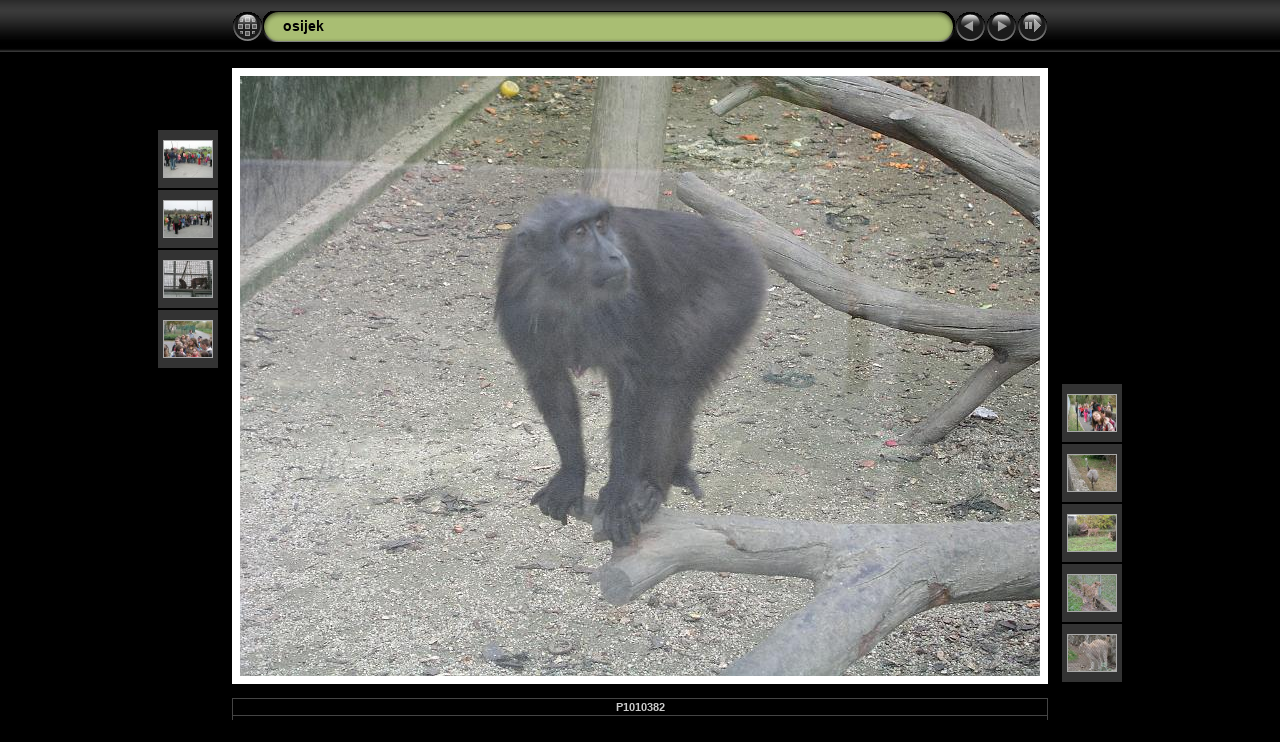

--- FILE ---
content_type: application/javascript
request_url: http://ukij.hr/slike/08/osijek/res/embedmovie.js
body_size: 4798
content:
/* embedmovie.js
 * Author: Laszlo Molnar / Hungary
 * Date: 01/11/2006
 * Version: 0.5
 */
 
var mtype = new Array (".avi.mp3", ".qt.mov.mpg.mpeg.mpe.mp4.aiff", ".wmv.wma.asf", ".swf", ".flv", ".divx.xvid" );
var cheight = new Array (0, 16, 64, 0, 18, 20);
var audio = ".mp3.wav.wma.aiff.mid.rm.ram";

function addParam(name, value) {
  return '<param name="' + name + '" value="' + value + '" />\n';
}

function embedMovie(src, width, height, autoplay, hide, scaletofit) {
  var isExplorer = (navigator.appName.indexOf('Explorer') != -1);
  var ext = src.substr(src.lastIndexOf('.')).toLowerCase();
  var isAudio = (audio.indexOf(ext) != -1);

  for(i = 0; i < mtype.length; i++)
    if(mtype[i].indexOf(ext) != -1) break;

  if(i == 0) { i = (navigator.userAgent.indexOf('Macintosh') != -1)? 1 : 2; }

  if(!scaletofit && audio.indexOf(ext) != -1) height = 0;
    
  if(hide) width = height = 0;
  else height += (i < mtype.length)? cheight[i] : 45;

  switch (i) {
  
  case 1: // QuickTime Movie

    if(isExplorer) {
      document.write('<object classid="clsid:02BF25D5-8C17-4B23-BC80-D3488ABDDC6B" ');
      document.write('codebase="http://www.apple.com/qtactivex/qtplugin.cab#version=6,0,2,0" '); }
    else
      document.write('<object type="video/quicktime" data="' + src + '"');

    document.write(' width="' + width + '" height="' + height + '" id="QuickTimePlayer">\n');
    document.write(addParam("src", src));
    document.write(addParam("autoplay", autoplay? 'true':'false'));
    document.write(addParam("bgcolor", "black"));
    if(scaletofit) document.write(addParam("scale", "tofit"));
    document.write('</object>\n');
    break;

  case 2: // Windows Media Player 

    if(src.indexOf('/') == -1) src = './' + src;

    if(isExplorer)
      document.write('<object classid="CLSID:6BF52A52-394A-11d3-B153-00C04F79FAA6" ');
    else
      document.write('<object type="video/x-ms-wmv" data="' + src + '" ');

    document.write('width="' + width + '" height="' + height + '" id="MediaPlayer">\n');
    if(isExplorer) document.write(addParam("URL", src));
    document.write(addParam("src", src));
    document.write(addParam("AutoStart", autoplay? '1':'0'));
    if(scaletofit) document.write(addParam("StretchToFit", '1'));
    document.write(addParam(isExplorer? "ShowControls":"Controller", '1'));
    document.write('</object>\n');
    break;

  case 3: // Flash Animation
    if(isExplorer) {
      document.write('<object classid="CLSID:D27CDB6E-AE6D-11CF-96B8-444553540000" ');
      document.write('codebase="http://fpdownload.macromedia.com/pub/shockwave/cabs/flash/swflash.cab#version=8,0,0,0" '); }
    else
      document.write('<object type="application/x-shockwave-flash" data="' + src + '" ');

    document.write('width="' + width + '" height="' + height + '" id="FlashPlayer" align="middle" />\n');
    document.write(addParam("movie", src));
    document.write(addParam("allowScriptAccess", "sameDomain"));
    document.write('</object>\n');
    break;

  case 4: // Flash movie
    if(isExplorer) {
      document.write('<object classid="CLSID:D27CDB6E-AE6D-11CF-96B8-444553540000" ');
      document.write('codebase="http://fpdownload.macromedia.com/pub/shockwave/cabs/flash/swflash.cab#version=8,0,0,0" '); }
    else
      document.write('<object type="application/x-shockwave-flash" data="' + src + '&autoStart=' + (autoplay? 'true':'false') + '" ');

    document.write('width="' + width + '" height="' + height + '" id="FlashPlayer" align="middle" />\n');
    document.write(addParam("movie", src + '&autoStart=' + (autoplay? 'true':'false')));
    document.write(addParam("allowScriptAccess", "sameDomain"));
    document.write(addParam("quality", "high"));
    document.write('</object>\n');
    break;

  case 5: // DivX Movie
    if(isExplorer) {
      document.write('<object classid="CLSID:67DABFBF-D0AB-41fa-9C46-CC0F21721616" ');
      document.write('codebase="http://go.divx.com/plugin/DivXBrowserPlugin.cab" '); }
    else
      document.write('<object type="video/divx" data="' + src + '" ');

    document.write('width="' + width + '" height="' + height + '" pluginspage="http://go.divx.com/plugin/download/" id="DivxPlayer">\n');
    document.write(addParam("mode", "zero"));
    document.write(addParam("autoPlay", autoplay? 'true':'false'));
    document.write(addParam("allowContextMenu", "false"));
    if(src.charAt(0) == "." || src.charAt(0) == "/" || src.indexOf("http:") == 0)
      document.write(addParam("src", src));
    else
      document.write(addParam("src", "./" + src));
    document.write('</object>\n');
    break;
	
  default: // Undefined
    document.write('<embed src="' + src + '" autostart="' + (autoplay? 'true':'false') + '" width="' + width + '" height="' + height + '" loop="false"></embed>');
  }
}



